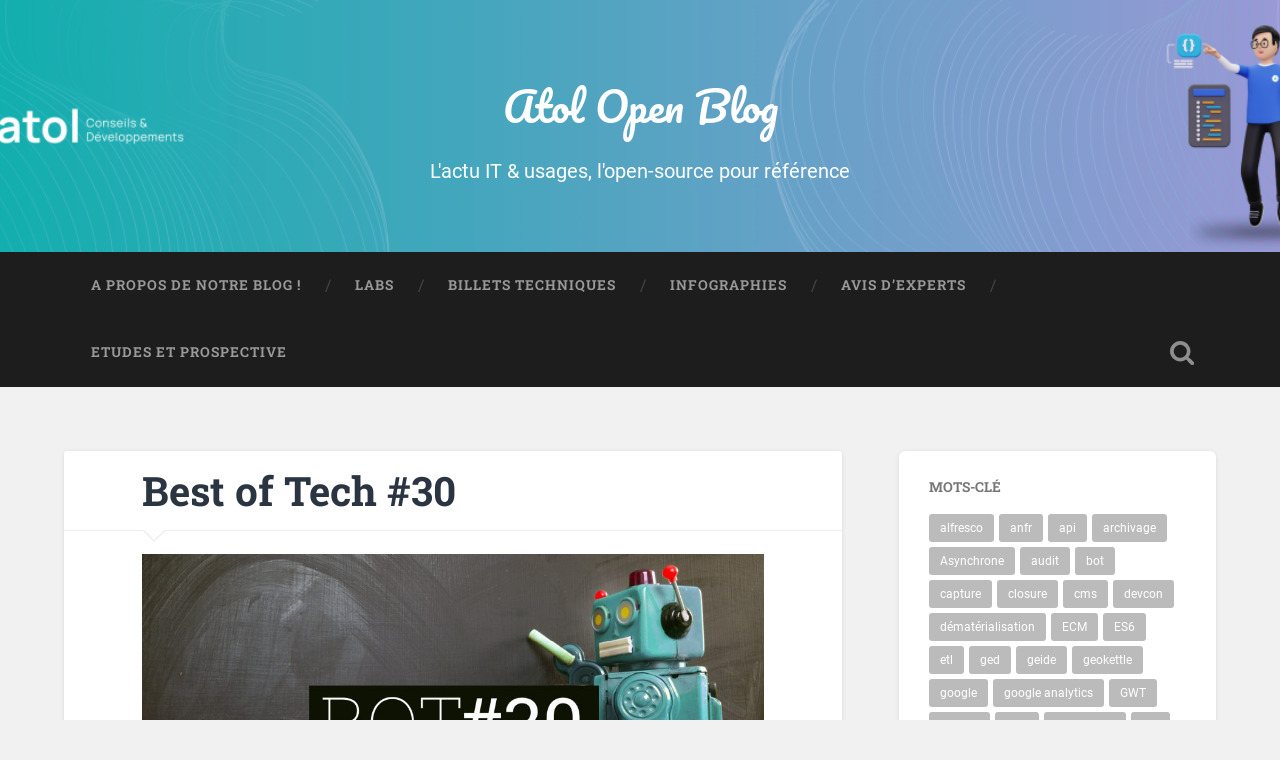

--- FILE ---
content_type: text/html; charset=UTF-8
request_url: https://blog.atolcd.com/best-of-tech-30/
body_size: 20117
content:
<!DOCTYPE html>

<html lang="fr-FR">

	<head>
		
		<meta charset="UTF-8">
		<meta name="viewport" content="width=device-width, initial-scale=1.0, maximum-scale=1.0, user-scalable=no" >
						 
		<meta name='robots' content='index, follow, max-image-preview:large, max-snippet:-1, max-video-preview:-1' />

<!-- Social Warfare v4.5.6 https://warfareplugins.com - BEGINNING OF OUTPUT -->
<style>
	@font-face {
		font-family: "sw-icon-font";
		src:url("https://blog.atolcd.com/wp-content/plugins/social-warfare/assets/fonts/sw-icon-font.eot?ver=4.5.6");
		src:url("https://blog.atolcd.com/wp-content/plugins/social-warfare/assets/fonts/sw-icon-font.eot?ver=4.5.6#iefix") format("embedded-opentype"),
		url("https://blog.atolcd.com/wp-content/plugins/social-warfare/assets/fonts/sw-icon-font.woff?ver=4.5.6") format("woff"),
		url("https://blog.atolcd.com/wp-content/plugins/social-warfare/assets/fonts/sw-icon-font.ttf?ver=4.5.6") format("truetype"),
		url("https://blog.atolcd.com/wp-content/plugins/social-warfare/assets/fonts/sw-icon-font.svg?ver=4.5.6#1445203416") format("svg");
		font-weight: normal;
		font-style: normal;
		font-display:block;
	}
</style>
<!-- Social Warfare v4.5.6 https://warfareplugins.com - END OF OUTPUT -->


	<!-- This site is optimized with the Yoast SEO plugin v24.9 - https://yoast.com/wordpress/plugins/seo/ -->
	<title>Best of Tech #30 - Atol Open Blog</title>
	<link rel="canonical" href="https://blog.atolcd.com/best-of-tech-30/" />
	<meta property="og:locale" content="fr_FR" />
	<meta property="og:type" content="article" />
	<meta property="og:title" content="Best of Tech #30 - Atol Open Blog" />
	<meta property="og:description" content="# 30 ans de Python et une popularité croissante Par Alexis Richter La première version de Python (0.9.0) fut déployée le 20 février 1991, en Open Source, même si le terme « Open Source » n’avait pas encore été défini à l’époque.... Continue Reading &rarr;" />
	<meta property="og:url" content="https://blog.atolcd.com/best-of-tech-30/" />
	<meta property="og:site_name" content="Atol Open Blog" />
	<meta property="article:publisher" content="https://www.facebook.com/atolcd/" />
	<meta property="article:author" content="https://www.facebook.com/atolcd/" />
	<meta property="article:published_time" content="2021-03-30T11:44:08+00:00" />
	<meta property="article:modified_time" content="2021-03-30T11:44:51+00:00" />
	<meta property="og:image" content="https://blog.atolcd.com/wp-content/uploads/2021/03/BOT30.jpg" />
	<meta property="og:image:width" content="1920" />
	<meta property="og:image:height" content="1080" />
	<meta property="og:image:type" content="image/jpeg" />
	<meta name="author" content="Caroline Chanlon" />
	<meta name="twitter:card" content="summary_large_image" />
	<meta name="twitter:creator" content="@atolcd" />
	<meta name="twitter:site" content="@atolcd" />
	<meta name="twitter:label1" content="Écrit par" />
	<meta name="twitter:data1" content="Caroline Chanlon" />
	<meta name="twitter:label2" content="Durée de lecture estimée" />
	<meta name="twitter:data2" content="3 minutes" />
	<script type="application/ld+json" class="yoast-schema-graph">{"@context":"https://schema.org","@graph":[{"@type":"WebPage","@id":"https://blog.atolcd.com/best-of-tech-30/","url":"https://blog.atolcd.com/best-of-tech-30/","name":"Best of Tech #30 - Atol Open Blog","isPartOf":{"@id":"https://blog.atolcd.com/#website"},"primaryImageOfPage":{"@id":"https://blog.atolcd.com/best-of-tech-30/#primaryimage"},"image":{"@id":"https://blog.atolcd.com/best-of-tech-30/#primaryimage"},"thumbnailUrl":"https://blog.atolcd.com/wp-content/uploads/2021/03/BOT30.jpg","datePublished":"2021-03-30T11:44:08+00:00","dateModified":"2021-03-30T11:44:51+00:00","author":{"@id":"https://blog.atolcd.com/#/schema/person/35cb820c745f6dd671f13677e85dea3a"},"breadcrumb":{"@id":"https://blog.atolcd.com/best-of-tech-30/#breadcrumb"},"inLanguage":"fr-FR","potentialAction":[{"@type":"ReadAction","target":["https://blog.atolcd.com/best-of-tech-30/"]}]},{"@type":"ImageObject","inLanguage":"fr-FR","@id":"https://blog.atolcd.com/best-of-tech-30/#primaryimage","url":"https://blog.atolcd.com/wp-content/uploads/2021/03/BOT30.jpg","contentUrl":"https://blog.atolcd.com/wp-content/uploads/2021/03/BOT30.jpg","width":1920,"height":1080},{"@type":"BreadcrumbList","@id":"https://blog.atolcd.com/best-of-tech-30/#breadcrumb","itemListElement":[{"@type":"ListItem","position":1,"name":"Accueil","item":"https://blog.atolcd.com/"},{"@type":"ListItem","position":2,"name":"Best of Tech #30"}]},{"@type":"WebSite","@id":"https://blog.atolcd.com/#website","url":"https://blog.atolcd.com/","name":"Atol Open Blog","description":"L&#039;actu IT &amp; usages, l&#039;open-source pour référence","potentialAction":[{"@type":"SearchAction","target":{"@type":"EntryPoint","urlTemplate":"https://blog.atolcd.com/?s={search_term_string}"},"query-input":{"@type":"PropertyValueSpecification","valueRequired":true,"valueName":"search_term_string"}}],"inLanguage":"fr-FR"},{"@type":"Person","@id":"https://blog.atolcd.com/#/schema/person/35cb820c745f6dd671f13677e85dea3a","name":"Caroline Chanlon","image":{"@type":"ImageObject","inLanguage":"fr-FR","@id":"https://blog.atolcd.com/#/schema/person/image/","url":"https://secure.gravatar.com/avatar/62efc7ed548784f40ea07e88f3a44c64d67db8c151a9a02748127670baec4677?s=96&d=mm&r=g","contentUrl":"https://secure.gravatar.com/avatar/62efc7ed548784f40ea07e88f3a44c64d67db8c151a9a02748127670baec4677?s=96&d=mm&r=g","caption":"Caroline Chanlon"},"description":"Responsable communication chez Atol CD","sameAs":["http://www.atolcd.com","https://www.facebook.com/atolcd/","https://x.com/atolcd"],"url":"https://blog.atolcd.com/author/cac/"}]}</script>
	<!-- / Yoast SEO plugin. -->


<link rel='dns-prefetch' href='//cpwebassets.codepen.io' />
<link rel="alternate" type="application/rss+xml" title="Atol Open Blog &raquo; Flux" href="https://blog.atolcd.com/feed/" />
<link rel="alternate" type="application/rss+xml" title="Atol Open Blog &raquo; Flux des commentaires" href="https://blog.atolcd.com/comments/feed/" />
<link rel="alternate" type="application/rss+xml" title="Atol Open Blog &raquo; Best of Tech #30 Flux des commentaires" href="https://blog.atolcd.com/best-of-tech-30/feed/" />
<link rel="alternate" title="oEmbed (JSON)" type="application/json+oembed" href="https://blog.atolcd.com/wp-json/oembed/1.0/embed?url=https%3A%2F%2Fblog.atolcd.com%2Fbest-of-tech-30%2F" />
<link rel="alternate" title="oEmbed (XML)" type="text/xml+oembed" href="https://blog.atolcd.com/wp-json/oembed/1.0/embed?url=https%3A%2F%2Fblog.atolcd.com%2Fbest-of-tech-30%2F&#038;format=xml" />
		<!-- This site uses the Google Analytics by ExactMetrics plugin v7.25.0 - Using Analytics tracking - https://www.exactmetrics.com/ -->
		<!-- Note: ExactMetrics is not currently configured on this site. The site owner needs to authenticate with Google Analytics in the ExactMetrics settings panel. -->
					<!-- No tracking code set -->
				<!-- / Google Analytics by ExactMetrics -->
		<style id='wp-img-auto-sizes-contain-inline-css' type='text/css'>
img:is([sizes=auto i],[sizes^="auto," i]){contain-intrinsic-size:3000px 1500px}
/*# sourceURL=wp-img-auto-sizes-contain-inline-css */
</style>
<link rel='stylesheet' id='social-warfare-block-css-css' href='https://blog.atolcd.com/wp-content/plugins/social-warfare/assets/js/post-editor/dist/blocks.style.build.css?ver=6.9' type='text/css' media='all' />
<link rel='stylesheet' id='crayon-css' href='https://blog.atolcd.com/wp-content/plugins/crayon-syntax-highlighter/css/min/crayon.min.css?ver=_2.7.2_beta' type='text/css' media='all' />
<style id='wp-emoji-styles-inline-css' type='text/css'>

	img.wp-smiley, img.emoji {
		display: inline !important;
		border: none !important;
		box-shadow: none !important;
		height: 1em !important;
		width: 1em !important;
		margin: 0 0.07em !important;
		vertical-align: -0.1em !important;
		background: none !important;
		padding: 0 !important;
	}
/*# sourceURL=wp-emoji-styles-inline-css */
</style>
<style id='wp-block-library-inline-css' type='text/css'>
:root{--wp-block-synced-color:#7a00df;--wp-block-synced-color--rgb:122,0,223;--wp-bound-block-color:var(--wp-block-synced-color);--wp-editor-canvas-background:#ddd;--wp-admin-theme-color:#007cba;--wp-admin-theme-color--rgb:0,124,186;--wp-admin-theme-color-darker-10:#006ba1;--wp-admin-theme-color-darker-10--rgb:0,107,160.5;--wp-admin-theme-color-darker-20:#005a87;--wp-admin-theme-color-darker-20--rgb:0,90,135;--wp-admin-border-width-focus:2px}@media (min-resolution:192dpi){:root{--wp-admin-border-width-focus:1.5px}}.wp-element-button{cursor:pointer}:root .has-very-light-gray-background-color{background-color:#eee}:root .has-very-dark-gray-background-color{background-color:#313131}:root .has-very-light-gray-color{color:#eee}:root .has-very-dark-gray-color{color:#313131}:root .has-vivid-green-cyan-to-vivid-cyan-blue-gradient-background{background:linear-gradient(135deg,#00d084,#0693e3)}:root .has-purple-crush-gradient-background{background:linear-gradient(135deg,#34e2e4,#4721fb 50%,#ab1dfe)}:root .has-hazy-dawn-gradient-background{background:linear-gradient(135deg,#faaca8,#dad0ec)}:root .has-subdued-olive-gradient-background{background:linear-gradient(135deg,#fafae1,#67a671)}:root .has-atomic-cream-gradient-background{background:linear-gradient(135deg,#fdd79a,#004a59)}:root .has-nightshade-gradient-background{background:linear-gradient(135deg,#330968,#31cdcf)}:root .has-midnight-gradient-background{background:linear-gradient(135deg,#020381,#2874fc)}:root{--wp--preset--font-size--normal:16px;--wp--preset--font-size--huge:42px}.has-regular-font-size{font-size:1em}.has-larger-font-size{font-size:2.625em}.has-normal-font-size{font-size:var(--wp--preset--font-size--normal)}.has-huge-font-size{font-size:var(--wp--preset--font-size--huge)}.has-text-align-center{text-align:center}.has-text-align-left{text-align:left}.has-text-align-right{text-align:right}.has-fit-text{white-space:nowrap!important}#end-resizable-editor-section{display:none}.aligncenter{clear:both}.items-justified-left{justify-content:flex-start}.items-justified-center{justify-content:center}.items-justified-right{justify-content:flex-end}.items-justified-space-between{justify-content:space-between}.screen-reader-text{border:0;clip-path:inset(50%);height:1px;margin:-1px;overflow:hidden;padding:0;position:absolute;width:1px;word-wrap:normal!important}.screen-reader-text:focus{background-color:#ddd;clip-path:none;color:#444;display:block;font-size:1em;height:auto;left:5px;line-height:normal;padding:15px 23px 14px;text-decoration:none;top:5px;width:auto;z-index:100000}html :where(.has-border-color){border-style:solid}html :where([style*=border-top-color]){border-top-style:solid}html :where([style*=border-right-color]){border-right-style:solid}html :where([style*=border-bottom-color]){border-bottom-style:solid}html :where([style*=border-left-color]){border-left-style:solid}html :where([style*=border-width]){border-style:solid}html :where([style*=border-top-width]){border-top-style:solid}html :where([style*=border-right-width]){border-right-style:solid}html :where([style*=border-bottom-width]){border-bottom-style:solid}html :where([style*=border-left-width]){border-left-style:solid}html :where(img[class*=wp-image-]){height:auto;max-width:100%}:where(figure){margin:0 0 1em}html :where(.is-position-sticky){--wp-admin--admin-bar--position-offset:var(--wp-admin--admin-bar--height,0px)}@media screen and (max-width:600px){html :where(.is-position-sticky){--wp-admin--admin-bar--position-offset:0px}}

/*# sourceURL=wp-block-library-inline-css */
</style><style id='wp-block-image-inline-css' type='text/css'>
.wp-block-image>a,.wp-block-image>figure>a{display:inline-block}.wp-block-image img{box-sizing:border-box;height:auto;max-width:100%;vertical-align:bottom}@media not (prefers-reduced-motion){.wp-block-image img.hide{visibility:hidden}.wp-block-image img.show{animation:show-content-image .4s}}.wp-block-image[style*=border-radius] img,.wp-block-image[style*=border-radius]>a{border-radius:inherit}.wp-block-image.has-custom-border img{box-sizing:border-box}.wp-block-image.aligncenter{text-align:center}.wp-block-image.alignfull>a,.wp-block-image.alignwide>a{width:100%}.wp-block-image.alignfull img,.wp-block-image.alignwide img{height:auto;width:100%}.wp-block-image .aligncenter,.wp-block-image .alignleft,.wp-block-image .alignright,.wp-block-image.aligncenter,.wp-block-image.alignleft,.wp-block-image.alignright{display:table}.wp-block-image .aligncenter>figcaption,.wp-block-image .alignleft>figcaption,.wp-block-image .alignright>figcaption,.wp-block-image.aligncenter>figcaption,.wp-block-image.alignleft>figcaption,.wp-block-image.alignright>figcaption{caption-side:bottom;display:table-caption}.wp-block-image .alignleft{float:left;margin:.5em 1em .5em 0}.wp-block-image .alignright{float:right;margin:.5em 0 .5em 1em}.wp-block-image .aligncenter{margin-left:auto;margin-right:auto}.wp-block-image :where(figcaption){margin-bottom:1em;margin-top:.5em}.wp-block-image.is-style-circle-mask img{border-radius:9999px}@supports ((-webkit-mask-image:none) or (mask-image:none)) or (-webkit-mask-image:none){.wp-block-image.is-style-circle-mask img{border-radius:0;-webkit-mask-image:url('data:image/svg+xml;utf8,<svg viewBox="0 0 100 100" xmlns="http://www.w3.org/2000/svg"><circle cx="50" cy="50" r="50"/></svg>');mask-image:url('data:image/svg+xml;utf8,<svg viewBox="0 0 100 100" xmlns="http://www.w3.org/2000/svg"><circle cx="50" cy="50" r="50"/></svg>');mask-mode:alpha;-webkit-mask-position:center;mask-position:center;-webkit-mask-repeat:no-repeat;mask-repeat:no-repeat;-webkit-mask-size:contain;mask-size:contain}}:root :where(.wp-block-image.is-style-rounded img,.wp-block-image .is-style-rounded img){border-radius:9999px}.wp-block-image figure{margin:0}.wp-lightbox-container{display:flex;flex-direction:column;position:relative}.wp-lightbox-container img{cursor:zoom-in}.wp-lightbox-container img:hover+button{opacity:1}.wp-lightbox-container button{align-items:center;backdrop-filter:blur(16px) saturate(180%);background-color:#5a5a5a40;border:none;border-radius:4px;cursor:zoom-in;display:flex;height:20px;justify-content:center;opacity:0;padding:0;position:absolute;right:16px;text-align:center;top:16px;width:20px;z-index:100}@media not (prefers-reduced-motion){.wp-lightbox-container button{transition:opacity .2s ease}}.wp-lightbox-container button:focus-visible{outline:3px auto #5a5a5a40;outline:3px auto -webkit-focus-ring-color;outline-offset:3px}.wp-lightbox-container button:hover{cursor:pointer;opacity:1}.wp-lightbox-container button:focus{opacity:1}.wp-lightbox-container button:focus,.wp-lightbox-container button:hover,.wp-lightbox-container button:not(:hover):not(:active):not(.has-background){background-color:#5a5a5a40;border:none}.wp-lightbox-overlay{box-sizing:border-box;cursor:zoom-out;height:100vh;left:0;overflow:hidden;position:fixed;top:0;visibility:hidden;width:100%;z-index:100000}.wp-lightbox-overlay .close-button{align-items:center;cursor:pointer;display:flex;justify-content:center;min-height:40px;min-width:40px;padding:0;position:absolute;right:calc(env(safe-area-inset-right) + 16px);top:calc(env(safe-area-inset-top) + 16px);z-index:5000000}.wp-lightbox-overlay .close-button:focus,.wp-lightbox-overlay .close-button:hover,.wp-lightbox-overlay .close-button:not(:hover):not(:active):not(.has-background){background:none;border:none}.wp-lightbox-overlay .lightbox-image-container{height:var(--wp--lightbox-container-height);left:50%;overflow:hidden;position:absolute;top:50%;transform:translate(-50%,-50%);transform-origin:top left;width:var(--wp--lightbox-container-width);z-index:9999999999}.wp-lightbox-overlay .wp-block-image{align-items:center;box-sizing:border-box;display:flex;height:100%;justify-content:center;margin:0;position:relative;transform-origin:0 0;width:100%;z-index:3000000}.wp-lightbox-overlay .wp-block-image img{height:var(--wp--lightbox-image-height);min-height:var(--wp--lightbox-image-height);min-width:var(--wp--lightbox-image-width);width:var(--wp--lightbox-image-width)}.wp-lightbox-overlay .wp-block-image figcaption{display:none}.wp-lightbox-overlay button{background:none;border:none}.wp-lightbox-overlay .scrim{background-color:#fff;height:100%;opacity:.9;position:absolute;width:100%;z-index:2000000}.wp-lightbox-overlay.active{visibility:visible}@media not (prefers-reduced-motion){.wp-lightbox-overlay.active{animation:turn-on-visibility .25s both}.wp-lightbox-overlay.active img{animation:turn-on-visibility .35s both}.wp-lightbox-overlay.show-closing-animation:not(.active){animation:turn-off-visibility .35s both}.wp-lightbox-overlay.show-closing-animation:not(.active) img{animation:turn-off-visibility .25s both}.wp-lightbox-overlay.zoom.active{animation:none;opacity:1;visibility:visible}.wp-lightbox-overlay.zoom.active .lightbox-image-container{animation:lightbox-zoom-in .4s}.wp-lightbox-overlay.zoom.active .lightbox-image-container img{animation:none}.wp-lightbox-overlay.zoom.active .scrim{animation:turn-on-visibility .4s forwards}.wp-lightbox-overlay.zoom.show-closing-animation:not(.active){animation:none}.wp-lightbox-overlay.zoom.show-closing-animation:not(.active) .lightbox-image-container{animation:lightbox-zoom-out .4s}.wp-lightbox-overlay.zoom.show-closing-animation:not(.active) .lightbox-image-container img{animation:none}.wp-lightbox-overlay.zoom.show-closing-animation:not(.active) .scrim{animation:turn-off-visibility .4s forwards}}@keyframes show-content-image{0%{visibility:hidden}99%{visibility:hidden}to{visibility:visible}}@keyframes turn-on-visibility{0%{opacity:0}to{opacity:1}}@keyframes turn-off-visibility{0%{opacity:1;visibility:visible}99%{opacity:0;visibility:visible}to{opacity:0;visibility:hidden}}@keyframes lightbox-zoom-in{0%{transform:translate(calc((-100vw + var(--wp--lightbox-scrollbar-width))/2 + var(--wp--lightbox-initial-left-position)),calc(-50vh + var(--wp--lightbox-initial-top-position))) scale(var(--wp--lightbox-scale))}to{transform:translate(-50%,-50%) scale(1)}}@keyframes lightbox-zoom-out{0%{transform:translate(-50%,-50%) scale(1);visibility:visible}99%{visibility:visible}to{transform:translate(calc((-100vw + var(--wp--lightbox-scrollbar-width))/2 + var(--wp--lightbox-initial-left-position)),calc(-50vh + var(--wp--lightbox-initial-top-position))) scale(var(--wp--lightbox-scale));visibility:hidden}}
/*# sourceURL=https://blog.atolcd.com/wp-includes/blocks/image/style.min.css */
</style>
<style id='global-styles-inline-css' type='text/css'>
:root{--wp--preset--aspect-ratio--square: 1;--wp--preset--aspect-ratio--4-3: 4/3;--wp--preset--aspect-ratio--3-4: 3/4;--wp--preset--aspect-ratio--3-2: 3/2;--wp--preset--aspect-ratio--2-3: 2/3;--wp--preset--aspect-ratio--16-9: 16/9;--wp--preset--aspect-ratio--9-16: 9/16;--wp--preset--color--black: #222;--wp--preset--color--cyan-bluish-gray: #abb8c3;--wp--preset--color--white: #fff;--wp--preset--color--pale-pink: #f78da7;--wp--preset--color--vivid-red: #cf2e2e;--wp--preset--color--luminous-vivid-orange: #ff6900;--wp--preset--color--luminous-vivid-amber: #fcb900;--wp--preset--color--light-green-cyan: #7bdcb5;--wp--preset--color--vivid-green-cyan: #00d084;--wp--preset--color--pale-cyan-blue: #8ed1fc;--wp--preset--color--vivid-cyan-blue: #0693e3;--wp--preset--color--vivid-purple: #9b51e0;--wp--preset--color--accent: #13C4A5;--wp--preset--color--dark-gray: #444;--wp--preset--color--medium-gray: #666;--wp--preset--color--light-gray: #888;--wp--preset--gradient--vivid-cyan-blue-to-vivid-purple: linear-gradient(135deg,rgb(6,147,227) 0%,rgb(155,81,224) 100%);--wp--preset--gradient--light-green-cyan-to-vivid-green-cyan: linear-gradient(135deg,rgb(122,220,180) 0%,rgb(0,208,130) 100%);--wp--preset--gradient--luminous-vivid-amber-to-luminous-vivid-orange: linear-gradient(135deg,rgb(252,185,0) 0%,rgb(255,105,0) 100%);--wp--preset--gradient--luminous-vivid-orange-to-vivid-red: linear-gradient(135deg,rgb(255,105,0) 0%,rgb(207,46,46) 100%);--wp--preset--gradient--very-light-gray-to-cyan-bluish-gray: linear-gradient(135deg,rgb(238,238,238) 0%,rgb(169,184,195) 100%);--wp--preset--gradient--cool-to-warm-spectrum: linear-gradient(135deg,rgb(74,234,220) 0%,rgb(151,120,209) 20%,rgb(207,42,186) 40%,rgb(238,44,130) 60%,rgb(251,105,98) 80%,rgb(254,248,76) 100%);--wp--preset--gradient--blush-light-purple: linear-gradient(135deg,rgb(255,206,236) 0%,rgb(152,150,240) 100%);--wp--preset--gradient--blush-bordeaux: linear-gradient(135deg,rgb(254,205,165) 0%,rgb(254,45,45) 50%,rgb(107,0,62) 100%);--wp--preset--gradient--luminous-dusk: linear-gradient(135deg,rgb(255,203,112) 0%,rgb(199,81,192) 50%,rgb(65,88,208) 100%);--wp--preset--gradient--pale-ocean: linear-gradient(135deg,rgb(255,245,203) 0%,rgb(182,227,212) 50%,rgb(51,167,181) 100%);--wp--preset--gradient--electric-grass: linear-gradient(135deg,rgb(202,248,128) 0%,rgb(113,206,126) 100%);--wp--preset--gradient--midnight: linear-gradient(135deg,rgb(2,3,129) 0%,rgb(40,116,252) 100%);--wp--preset--font-size--small: 16px;--wp--preset--font-size--medium: 20px;--wp--preset--font-size--large: 24px;--wp--preset--font-size--x-large: 42px;--wp--preset--font-size--regular: 18px;--wp--preset--font-size--larger: 32px;--wp--preset--spacing--20: 0.44rem;--wp--preset--spacing--30: 0.67rem;--wp--preset--spacing--40: 1rem;--wp--preset--spacing--50: 1.5rem;--wp--preset--spacing--60: 2.25rem;--wp--preset--spacing--70: 3.38rem;--wp--preset--spacing--80: 5.06rem;--wp--preset--shadow--natural: 6px 6px 9px rgba(0, 0, 0, 0.2);--wp--preset--shadow--deep: 12px 12px 50px rgba(0, 0, 0, 0.4);--wp--preset--shadow--sharp: 6px 6px 0px rgba(0, 0, 0, 0.2);--wp--preset--shadow--outlined: 6px 6px 0px -3px rgb(255, 255, 255), 6px 6px rgb(0, 0, 0);--wp--preset--shadow--crisp: 6px 6px 0px rgb(0, 0, 0);}:where(.is-layout-flex){gap: 0.5em;}:where(.is-layout-grid){gap: 0.5em;}body .is-layout-flex{display: flex;}.is-layout-flex{flex-wrap: wrap;align-items: center;}.is-layout-flex > :is(*, div){margin: 0;}body .is-layout-grid{display: grid;}.is-layout-grid > :is(*, div){margin: 0;}:where(.wp-block-columns.is-layout-flex){gap: 2em;}:where(.wp-block-columns.is-layout-grid){gap: 2em;}:where(.wp-block-post-template.is-layout-flex){gap: 1.25em;}:where(.wp-block-post-template.is-layout-grid){gap: 1.25em;}.has-black-color{color: var(--wp--preset--color--black) !important;}.has-cyan-bluish-gray-color{color: var(--wp--preset--color--cyan-bluish-gray) !important;}.has-white-color{color: var(--wp--preset--color--white) !important;}.has-pale-pink-color{color: var(--wp--preset--color--pale-pink) !important;}.has-vivid-red-color{color: var(--wp--preset--color--vivid-red) !important;}.has-luminous-vivid-orange-color{color: var(--wp--preset--color--luminous-vivid-orange) !important;}.has-luminous-vivid-amber-color{color: var(--wp--preset--color--luminous-vivid-amber) !important;}.has-light-green-cyan-color{color: var(--wp--preset--color--light-green-cyan) !important;}.has-vivid-green-cyan-color{color: var(--wp--preset--color--vivid-green-cyan) !important;}.has-pale-cyan-blue-color{color: var(--wp--preset--color--pale-cyan-blue) !important;}.has-vivid-cyan-blue-color{color: var(--wp--preset--color--vivid-cyan-blue) !important;}.has-vivid-purple-color{color: var(--wp--preset--color--vivid-purple) !important;}.has-black-background-color{background-color: var(--wp--preset--color--black) !important;}.has-cyan-bluish-gray-background-color{background-color: var(--wp--preset--color--cyan-bluish-gray) !important;}.has-white-background-color{background-color: var(--wp--preset--color--white) !important;}.has-pale-pink-background-color{background-color: var(--wp--preset--color--pale-pink) !important;}.has-vivid-red-background-color{background-color: var(--wp--preset--color--vivid-red) !important;}.has-luminous-vivid-orange-background-color{background-color: var(--wp--preset--color--luminous-vivid-orange) !important;}.has-luminous-vivid-amber-background-color{background-color: var(--wp--preset--color--luminous-vivid-amber) !important;}.has-light-green-cyan-background-color{background-color: var(--wp--preset--color--light-green-cyan) !important;}.has-vivid-green-cyan-background-color{background-color: var(--wp--preset--color--vivid-green-cyan) !important;}.has-pale-cyan-blue-background-color{background-color: var(--wp--preset--color--pale-cyan-blue) !important;}.has-vivid-cyan-blue-background-color{background-color: var(--wp--preset--color--vivid-cyan-blue) !important;}.has-vivid-purple-background-color{background-color: var(--wp--preset--color--vivid-purple) !important;}.has-black-border-color{border-color: var(--wp--preset--color--black) !important;}.has-cyan-bluish-gray-border-color{border-color: var(--wp--preset--color--cyan-bluish-gray) !important;}.has-white-border-color{border-color: var(--wp--preset--color--white) !important;}.has-pale-pink-border-color{border-color: var(--wp--preset--color--pale-pink) !important;}.has-vivid-red-border-color{border-color: var(--wp--preset--color--vivid-red) !important;}.has-luminous-vivid-orange-border-color{border-color: var(--wp--preset--color--luminous-vivid-orange) !important;}.has-luminous-vivid-amber-border-color{border-color: var(--wp--preset--color--luminous-vivid-amber) !important;}.has-light-green-cyan-border-color{border-color: var(--wp--preset--color--light-green-cyan) !important;}.has-vivid-green-cyan-border-color{border-color: var(--wp--preset--color--vivid-green-cyan) !important;}.has-pale-cyan-blue-border-color{border-color: var(--wp--preset--color--pale-cyan-blue) !important;}.has-vivid-cyan-blue-border-color{border-color: var(--wp--preset--color--vivid-cyan-blue) !important;}.has-vivid-purple-border-color{border-color: var(--wp--preset--color--vivid-purple) !important;}.has-vivid-cyan-blue-to-vivid-purple-gradient-background{background: var(--wp--preset--gradient--vivid-cyan-blue-to-vivid-purple) !important;}.has-light-green-cyan-to-vivid-green-cyan-gradient-background{background: var(--wp--preset--gradient--light-green-cyan-to-vivid-green-cyan) !important;}.has-luminous-vivid-amber-to-luminous-vivid-orange-gradient-background{background: var(--wp--preset--gradient--luminous-vivid-amber-to-luminous-vivid-orange) !important;}.has-luminous-vivid-orange-to-vivid-red-gradient-background{background: var(--wp--preset--gradient--luminous-vivid-orange-to-vivid-red) !important;}.has-very-light-gray-to-cyan-bluish-gray-gradient-background{background: var(--wp--preset--gradient--very-light-gray-to-cyan-bluish-gray) !important;}.has-cool-to-warm-spectrum-gradient-background{background: var(--wp--preset--gradient--cool-to-warm-spectrum) !important;}.has-blush-light-purple-gradient-background{background: var(--wp--preset--gradient--blush-light-purple) !important;}.has-blush-bordeaux-gradient-background{background: var(--wp--preset--gradient--blush-bordeaux) !important;}.has-luminous-dusk-gradient-background{background: var(--wp--preset--gradient--luminous-dusk) !important;}.has-pale-ocean-gradient-background{background: var(--wp--preset--gradient--pale-ocean) !important;}.has-electric-grass-gradient-background{background: var(--wp--preset--gradient--electric-grass) !important;}.has-midnight-gradient-background{background: var(--wp--preset--gradient--midnight) !important;}.has-small-font-size{font-size: var(--wp--preset--font-size--small) !important;}.has-medium-font-size{font-size: var(--wp--preset--font-size--medium) !important;}.has-large-font-size{font-size: var(--wp--preset--font-size--large) !important;}.has-x-large-font-size{font-size: var(--wp--preset--font-size--x-large) !important;}
/*# sourceURL=global-styles-inline-css */
</style>

<style id='classic-theme-styles-inline-css' type='text/css'>
/*! This file is auto-generated */
.wp-block-button__link{color:#fff;background-color:#32373c;border-radius:9999px;box-shadow:none;text-decoration:none;padding:calc(.667em + 2px) calc(1.333em + 2px);font-size:1.125em}.wp-block-file__button{background:#32373c;color:#fff;text-decoration:none}
/*# sourceURL=/wp-includes/css/classic-themes.min.css */
</style>
<link rel='stylesheet' id='page-list-style-css' href='https://blog.atolcd.com/wp-content/plugins/page-list/css/page-list.css?ver=5.9' type='text/css' media='all' />
<link rel='stylesheet' id='social_warfare-css' href='https://blog.atolcd.com/wp-content/plugins/social-warfare/assets/css/style.min.css?ver=4.5.6' type='text/css' media='all' />
<link rel='stylesheet' id='wp-syntax-css-css' href='https://blog.atolcd.com/wp-content/plugins/wp-syntax/css/wp-syntax.css?ver=1.2' type='text/css' media='all' />
<link rel='stylesheet' id='fancybox-css' href='https://blog.atolcd.com/wp-content/plugins/easy-fancybox/fancybox/1.5.4/jquery.fancybox.min.css?ver=6.9' type='text/css' media='screen' />
<style id='fancybox-inline-css' type='text/css'>
#fancybox-outer{background:#ffffff}#fancybox-content{background:#ffffff;border-color:#ffffff;color:#000000;}#fancybox-title,#fancybox-title-float-main{color:#fff}
/*# sourceURL=fancybox-inline-css */
</style>
<link rel='stylesheet' id='baskerville_googleFonts-css' href='https://blog.atolcd.com/wp-content/themes/baskerville/assets/css/fonts.css?ver=6.9' type='text/css' media='all' />
<link rel='stylesheet' id='baskerville_style-css' href='https://blog.atolcd.com/wp-content/themes/baskerville/style.css?ver=2.2.2' type='text/css' media='all' />
<link rel='stylesheet' id='child-style-css' href='https://blog.atolcd.com/wp-content/themes/baskerville-child/style.css?ver=0.1.0' type='text/css' media='all' />
<script type="text/javascript" src="https://blog.atolcd.com/wp-includes/js/jquery/jquery.min.js?ver=3.7.1" id="jquery-core-js"></script>
<script type="text/javascript" src="https://blog.atolcd.com/wp-includes/js/jquery/jquery-migrate.min.js?ver=3.4.1" id="jquery-migrate-js"></script>
<script type="text/javascript" id="crayon_js-js-extra">
/* <![CDATA[ */
var CrayonSyntaxSettings = {"version":"_2.7.2_beta","is_admin":"0","ajaxurl":"https://blog.atolcd.com/wp-admin/admin-ajax.php","prefix":"crayon-","setting":"crayon-setting","selected":"crayon-setting-selected","changed":"crayon-setting-changed","special":"crayon-setting-special","orig_value":"data-orig-value","debug":""};
var CrayonSyntaxStrings = {"copy":"Faites %s pour copier, %s pour coller","minimize":"Click To Expand Code"};
//# sourceURL=crayon_js-js-extra
/* ]]> */
</script>
<script type="text/javascript" src="https://blog.atolcd.com/wp-content/plugins/crayon-syntax-highlighter/js/min/crayon.min.js?ver=_2.7.2_beta" id="crayon_js-js"></script>
<script type="text/javascript" id="qubely_local_script-js-extra">
/* <![CDATA[ */
var qubely_urls = {"plugin":"https://blog.atolcd.com/wp-content/plugins/qubely/","ajax":"https://blog.atolcd.com/wp-admin/admin-ajax.php","nonce":"f0709aae9f","actual_url":"blog.atolcd.com"};
//# sourceURL=qubely_local_script-js-extra
/* ]]> */
</script>
<script type="text/javascript" id="qubely_container_width-js-extra">
/* <![CDATA[ */
var qubely_container_width = {"sm":"540","md":"720","lg":"960","xl":"1140"};
//# sourceURL=qubely_container_width-js-extra
/* ]]> */
</script>
<script type="text/javascript" src="https://blog.atolcd.com/wp-includes/js/imagesloaded.min.js?ver=5.0.0" id="imagesloaded-js"></script>
<script type="text/javascript" src="https://blog.atolcd.com/wp-includes/js/masonry.min.js?ver=4.2.2" id="masonry-js"></script>
<script type="text/javascript" src="https://blog.atolcd.com/wp-content/themes/baskerville/assets/js/jquery.flexslider-min.js?ver=2.7.2" id="baskerville_flexslider-js"></script>
<script type="text/javascript" src="https://blog.atolcd.com/wp-content/themes/baskerville/assets/js/global.js?ver=2.2.2" id="baskerville_global-js"></script>
<link rel="https://api.w.org/" href="https://blog.atolcd.com/wp-json/" /><link rel="alternate" title="JSON" type="application/json" href="https://blog.atolcd.com/wp-json/wp/v2/posts/4531" /><meta name="generator" content="WordPress 6.9" />
<link rel='shortlink' href='https://blog.atolcd.com/?p=4531' />
<style type="text/css">.recentcomments a{display:inline !important;padding:0 !important;margin:0 !important;}</style><link rel="icon" href="https://blog.atolcd.com/wp-content/uploads/2024/06/cropped-logo_atolcd_square_avecreserve_rvb-32x32.png" sizes="32x32" />
<link rel="icon" href="https://blog.atolcd.com/wp-content/uploads/2024/06/cropped-logo_atolcd_square_avecreserve_rvb-192x192.png" sizes="192x192" />
<link rel="apple-touch-icon" href="https://blog.atolcd.com/wp-content/uploads/2024/06/cropped-logo_atolcd_square_avecreserve_rvb-180x180.png" />
<meta name="msapplication-TileImage" content="https://blog.atolcd.com/wp-content/uploads/2024/06/cropped-logo_atolcd_square_avecreserve_rvb-270x270.png" />
<style type="text/css"></style>		<style type="text/css" id="wp-custom-css">
			/** MODIFS HEADER **/

.header .cover{background:none}

.blog-title a {
    color: #ffffff !important;
}

.blog-title a:hover{color:#1D252D
	!important}

.blog-title {text-shadow: none}

.blog-description {
  color: #ffffff;
	text-shadow: none
}		</style>
			
	<link rel='stylesheet' id='kebo-twitter-plugin-css' href='https://blog.atolcd.com/wp-content/plugins/kebo-twitter-feed/css/plugin.css?ver=1.5.12' type='text/css' media='all' />
</head>
	
	<body class="wp-singular post-template-default single single-post postid-4531 single-format-standard wp-theme-baskerville wp-child-theme-baskerville-child qubely qubely-frontend has-featured-image single single-post">

		
		<a class="skip-link button" href="#site-content">Skip to the content</a>
	
		<div class="header section small-padding bg-dark bg-image" style="background-image: url( https://blog.atolcd.com/wp-content/uploads/2024/06/cropped-retest.png );">
		
			<div class="cover"></div>
			
			<div class="header-search-block bg-graphite hidden">
				<form role="search"  method="get" class="searchform" action="https://blog.atolcd.com/">
	<label for="search-form-697e9a361a6ff">
		<span class="screen-reader-text">Search for:</span>
		<input type="search" id="search-form-697e9a361a6ff" class="search-field" placeholder="Search form" value="" name="s" />
	</label>
	<input type="submit" class="searchsubmit" value="Search" />
</form>
			</div><!-- .header-search-block -->
					
			<div class="header-inner section-inner">
			
				
					<div class="blog-title">
						<a href="https://blog.atolcd.com" rel="home">Atol Open Blog</a>
					</div>
				
											<h3 class="blog-description">L&#039;actu IT &amp; usages, l&#039;open-source pour référence</h3>
									
											
			</div><!-- .header-inner -->
						
		</div><!-- .header -->
		
		<div class="navigation section no-padding bg-dark">
		
			<div class="navigation-inner section-inner">
			
				<button class="nav-toggle toggle fleft hidden">
					
					<div class="bar"></div>
					<div class="bar"></div>
					<div class="bar"></div>
					
				</button>
						
				<ul class="main-menu">
				
					<li id="menu-item-1588" class="menu-item menu-item-type-post_type menu-item-object-page menu-item-1588"><a href="https://blog.atolcd.com/a-propos/">A propos de notre blog !</a></li>
<li id="menu-item-1590" class="menu-item menu-item-type-custom menu-item-object-custom menu-item-1590"><a href="http://labs.atolcd.com/">Labs</a></li>
<li id="menu-item-2191" class="menu-item menu-item-type-taxonomy menu-item-object-category current-post-ancestor current-menu-parent current-post-parent menu-item-2191"><a href="https://blog.atolcd.com/category/billet-technique/">Billets techniques</a></li>
<li id="menu-item-2696" class="menu-item menu-item-type-taxonomy menu-item-object-category menu-item-2696"><a href="https://blog.atolcd.com/category/infographies/">Infographies</a></li>
<li id="menu-item-2192" class="menu-item menu-item-type-taxonomy menu-item-object-category menu-item-2192"><a href="https://blog.atolcd.com/category/avis-dexpert/">Avis d&rsquo;experts</a></li>
<li id="menu-item-2193" class="menu-item menu-item-type-taxonomy menu-item-object-category menu-item-2193"><a href="https://blog.atolcd.com/category/etudes-et-prospective/">Etudes et prospective</a></li>
											
				</ul><!-- .main-menu -->
				 
				<button class="search-toggle toggle fright">
					<span class="screen-reader-text">Toggle search field</span>
				</button>
				 
				<div class="clear"></div>
				 
			</div><!-- .navigation-inner -->
			
		</div><!-- .navigation -->
		
		<div class="mobile-navigation section bg-graphite no-padding hidden">
					
			<ul class="mobile-menu">
			
				<li class="menu-item menu-item-type-post_type menu-item-object-page menu-item-1588"><a href="https://blog.atolcd.com/a-propos/">A propos de notre blog !</a></li>
<li class="menu-item menu-item-type-custom menu-item-object-custom menu-item-1590"><a href="http://labs.atolcd.com/">Labs</a></li>
<li class="menu-item menu-item-type-taxonomy menu-item-object-category current-post-ancestor current-menu-parent current-post-parent menu-item-2191"><a href="https://blog.atolcd.com/category/billet-technique/">Billets techniques</a></li>
<li class="menu-item menu-item-type-taxonomy menu-item-object-category menu-item-2696"><a href="https://blog.atolcd.com/category/infographies/">Infographies</a></li>
<li class="menu-item menu-item-type-taxonomy menu-item-object-category menu-item-2192"><a href="https://blog.atolcd.com/category/avis-dexpert/">Avis d&rsquo;experts</a></li>
<li class="menu-item menu-item-type-taxonomy menu-item-object-category menu-item-2193"><a href="https://blog.atolcd.com/category/etudes-et-prospective/">Etudes et prospective</a></li>
										
			 </ul><!-- .main-menu -->
		
		</div><!-- .mobile-navigation -->
<div class="wrapper section medium-padding" id="site-content">
										
	<div class="section-inner">
	
		<div class="content fleft">
												        
									
				<div id="post-4531" class="post-4531 post type-post status-publish format-standard has-post-thumbnail hentry category-billet-technique tag-bot">

									
					<div class="post-header">

												
						    <h1 class="post-title"><a href="https://blog.atolcd.com/best-of-tech-30/" rel="bookmark">Best of Tech #30</a></h1>

											    
					</div><!-- .post-header -->
					
										
						<div class="featured-media">
						
							<img width="945" height="532" src="https://blog.atolcd.com/wp-content/uploads/2021/03/BOT30-945x532.jpg" class="attachment-post-image size-post-image wp-post-image" alt="" decoding="async" fetchpriority="high" srcset="https://blog.atolcd.com/wp-content/uploads/2021/03/BOT30-945x532.jpg 945w, https://blog.atolcd.com/wp-content/uploads/2021/03/BOT30-300x169.jpg 300w, https://blog.atolcd.com/wp-content/uploads/2021/03/BOT30-1024x576.jpg 1024w, https://blog.atolcd.com/wp-content/uploads/2021/03/BOT30-768x432.jpg 768w, https://blog.atolcd.com/wp-content/uploads/2021/03/BOT30-1536x864.jpg 1536w, https://blog.atolcd.com/wp-content/uploads/2021/03/BOT30-600x338.jpg 600w, https://blog.atolcd.com/wp-content/uploads/2021/03/BOT30.jpg 1920w" sizes="(max-width: 945px) 100vw, 945px" />									
						</div><!-- .featured-media -->
					
																			                                    	    
					<div class="post-content">
						
						
<figure class="wp-block-image size-large"><img decoding="async" width="1024" height="576" src="https://blog.atolcd.com/wp-content/uploads/2021/03/BOT30-1024x576.jpg" alt="" class="wp-image-4532" srcset="https://blog.atolcd.com/wp-content/uploads/2021/03/BOT30-1024x576.jpg 1024w, https://blog.atolcd.com/wp-content/uploads/2021/03/BOT30-300x169.jpg 300w, https://blog.atolcd.com/wp-content/uploads/2021/03/BOT30-768x432.jpg 768w, https://blog.atolcd.com/wp-content/uploads/2021/03/BOT30-1536x864.jpg 1536w, https://blog.atolcd.com/wp-content/uploads/2021/03/BOT30-600x338.jpg 600w, https://blog.atolcd.com/wp-content/uploads/2021/03/BOT30-945x532.jpg 945w, https://blog.atolcd.com/wp-content/uploads/2021/03/BOT30.jpg 1920w" sizes="(max-width: 1024px) 100vw, 1024px" /></figure>



<h2 id="30-ans-de-python-et-une-popularite-croissante"><a class="deep-link" href="#30-ans-de-python-et-une-popularite-croissante"># 30 ans de Python et une popularité croissante</a></h2>
<p><b>Par Alexis Richter</b></p>
<p><span style="font-weight: 400;">La première version de Python (0.9.0)</span><a href="http://python-history.blogspot.com/2009/01/brief-timeline-of-python.html"> <span style="font-weight: 400;">fut déployée le 20 février 1991</span></a><span style="font-weight: 400;">, en Open Source, même si le terme « Open Source » n’avait pas encore été défini à l’époque. Dans ce billet, Alexis Richter, développeur Python et lead tech chez Atol CD, revient sur l’histoire du langage qui fête aujourd’hui ses 30 ans ! </span></p>
<p><span style="font-weight: 400;">Lire le billet : </span><a href="https://blog.atolcd.com/30-ans-de-python-et-une-popularite-croissante/"><span style="font-weight: 400;">https://blog.atolcd.com/30-ans-de-python-et-une-popularite-croissante/</span></a><span style="font-weight: 400;"> </span></p>
<h2 id="modele-economique-et-open-source-ou-presque"><a class="deep-link" href="#modele-economique-et-open-source-ou-presque"># Modèle économique et Open Source (ou presque)</a></h2>
<p><b>par Xavier Calland</b></p>
<p><span style="font-weight: 400;">Nous vous en parlions en début d’année avec le </span><a href="https://blog.atolcd.com/best-of-tech-28/#elasticsearch-de-la-difficulte-du-financement-de-lopen-source"><span style="font-weight: 400;">changement de licence d’ElasticSearch</span></a><span style="font-weight: 400;">, le monde de l’Open Source subit des remous avec le changement de licences de certains projets. Cela met en évidence les difficultés de certaines entreprises de trouver un modèle économique viable alors que leur activité repose sur un produit Open Source.</span></p>
<p><span style="font-weight: 400;">Pour compléter la lecture et la compréhension du sujet, nous vous partageons deux autres liens :</span></p>
<ul>
<li style="font-weight: 400;" aria-level="1"><a href="https://linuxfr.org/news/virevoltantes-valses-de-licences-libres-et-non-libres-dans-les-bases-de-donnees"><span style="font-weight: 400;">Virevoltantes valses de licences libres et non libres dans les bases de données</span></a><span style="font-weight: 400;"> de LinuxFR refait la chronologie des événements et amène à se poser la question “En quoi ça me concerne ?”</span></li>
<li style="font-weight: 400;" aria-level="1"><a href="https://github.blog/2021-03-18-whats-up-with-these-new-not-open-source-licenses/"><span style="font-weight: 400;">What’s up with these new not-open source licenses?</span></a><span style="font-weight: 400;"> de Justin Colannino sur le blog de GitHub explique comment on en est arrivé là et comment cela peut (doit ?) influencer nos choix technologiques sur les projets</span></li>
</ul>
<h2 id="gradle-7-0-rc1-ameliore-encore-la-gestion-des-dependances"><a class="deep-link" href="#gradle-7-0-rc1-ameliore-encore-la-gestion-des-dependances"># Gradle 7.0-RC1 améliore encore la gestion des dépendances</a></h2>
<p><b>par Thomas Broyer</b></p>
<p><span style="font-weight: 400;">Près d’un an et demi après la version 6, Gradle, Inc. a publié une </span><a href="https://docs.gradle.org/7.0-rc-1/release-notes.html"><span style="font-weight: 400;">première </span><i><span style="font-weight: 400;">release candidate</span></i><span style="font-weight: 400;"> de la version 7</span></a><span style="font-weight: 400;"> de son outil de build. Comme pour toutes les versions majeures, ils s’autorisent à casser la compatibilité en supprimant des APIs précédemment dépréciées. Mais au menu de cette version 7, en plus d’améliorations de performances, du support de Java 16 et de la nouvelle puce Apple M1, et de la mise à jour vers Groovy 3; on trouve, en preview, une nouvelle fonctionnalité qui était en préparation depuis plusieurs mois (et plusieurs fois repoussée) : une déclaration centralisée des dépendances et de leur version, notamment dans un fichier au format TOML.</span></p>
<p><span style="font-weight: 400;">L’intérêt d’une telle centralisation paraît assez évidente (et vient remplacer tout un ensemble de pratiques et plugins qui s’étaient développés ces dernières années pour répondre à ce besoin), mais l’utilisation (optionnelle) d’un format de fichier déclaratif (plutôt que les scripts Groovy ou Kotlin permettant de définir le build) permet d’une part de les partager facilement entre les projets en allant jusqu’à les publier dans un repository Maven, et d’autre part de s’intégrer à des outils de mise à jour automatique des dépendances, du type Dependabot.</span></p>
<p><span style="font-weight: 400;">Ce fichier ne représente par contre que des </span><i><span style="font-weight: 400;">contraintes</span></i><span style="font-weight: 400;"> sur les versions, à l’instar des package.json de NPM et autres Gemfile ou requirements.txt pour RubyGems et Python PIP respectivement, et pas les versions réellement utilisées dans le build. Celles-ci peuvent être enregistrées dans des fichiers verrous (dont le format évolue aussi dans cette version 7), similaires aux package-lock.json ou Gemfile.lock, depuis la version 4.8 il y a bientôt 3 ans, et leurs checksums et/ou signatures cryptographiques dans un fichier verification-metadata.xml depuis la version 6.2.</span></p>
<p><span style="font-weight: 400;">Couplés à la notion de </span><i><span style="font-weight: 400;">variantes</span></i><span style="font-weight: 400;">, de </span><i><span style="font-weight: 400;">capabilities</span></i><span style="font-weight: 400;">, de </span><i><span style="font-weight: 400;">contraintes</span></i><span style="font-weight: 400;">, qui peuvent être regroupées dans des </span><i><span style="font-weight: 400;">plateformes</span></i><span style="font-weight: 400;">, Gradle a à ce jour le système de gestion de dépendance le plus avancé de tous les outils de builds que je connais !</span></p>
<div class="swp_social_panel swp_horizontal_panel swp_flat_fresh  swp_default_full_color swp_individual_full_color swp_other_full_color scale-100  scale-" data-min-width="1100" data-float-color="#ffffff" data-float="none" data-float-mobile="none" data-transition="slide" data-post-id="4531" ><div class="nc_tweetContainer swp_share_button swp_twitter" data-network="twitter"><a class="nc_tweet swp_share_link" rel="nofollow noreferrer noopener" target="_blank" href="https://twitter.com/intent/tweet?text=Best+of+Tech+%2330&url=https%3A%2F%2Fblog.atolcd.com%2Fbest-of-tech-30%2F" data-link="https://twitter.com/intent/tweet?text=Best+of+Tech+%2330&url=https%3A%2F%2Fblog.atolcd.com%2Fbest-of-tech-30%2F"><span class="swp_count swp_hide"><span class="iconFiller"><span class="spaceManWilly"><i class="sw swp_twitter_icon"></i><span class="swp_share">Tweetez</span></span></span></span></a></div><div class="nc_tweetContainer swp_share_button swp_facebook" data-network="facebook"><a class="nc_tweet swp_share_link" rel="nofollow noreferrer noopener" target="_blank" href="https://www.facebook.com/share.php?u=https%3A%2F%2Fblog.atolcd.com%2Fbest-of-tech-30%2F" data-link="https://www.facebook.com/share.php?u=https%3A%2F%2Fblog.atolcd.com%2Fbest-of-tech-30%2F"><span class="swp_count swp_hide"><span class="iconFiller"><span class="spaceManWilly"><i class="sw swp_facebook_icon"></i><span class="swp_share">Partagez</span></span></span></span></a></div><div class="nc_tweetContainer swp_share_button swp_linkedin" data-network="linkedin"><a class="nc_tweet swp_share_link" rel="nofollow noreferrer noopener" target="_blank" href="https://www.linkedin.com/cws/share?url=https%3A%2F%2Fblog.atolcd.com%2Fbest-of-tech-30%2F" data-link="https://www.linkedin.com/cws/share?url=https%3A%2F%2Fblog.atolcd.com%2Fbest-of-tech-30%2F"><span class="swp_count swp_hide"><span class="iconFiller"><span class="spaceManWilly"><i class="sw swp_linkedin_icon"></i><span class="swp_share">Partagez</span></span></span></span></a></div><div class="nc_tweetContainer swp_share_button total_shares total_sharesalt" ><span class="swp_count ">0 <span class="swp_label">Partages</span></span></div></div><div class="swp-content-locator"></div>						
						<div class="clear"></div>
									        
					</div><!-- .post-content -->
					            					
					<div class="post-meta-container">
						
						<div class="post-author">
						
							<div class="post-author-content">
							
								<h4>Caroline Chanlon</h4>
								
								<p>Responsable communication chez Atol CD</p>
								
								<div class="author-links">
									
									<a class="author-link-posts" href="https://blog.atolcd.com/author/cac/">Author archive</a>
									
																		
										<a class="author-link-website" href="http://www.atolcd.com">Author website</a>
										
																		
								</div><!-- .author-links -->
							
							</div><!-- .post-author-content -->
						
						</div><!-- .post-author -->
						
						<div class="post-meta">
						
							<p class="post-date">30 mars 2021</p>
							
														
							<p class="post-categories"><a href="https://blog.atolcd.com/category/billet-technique/" rel="category tag">Billets techniques</a></p>
							
															<p class="post-tags"><a href="https://blog.atolcd.com/tag/bot/" rel="tag">bot</a></p>
														
							<div class="clear"></div>
							
							<div class="post-nav">
							
																
									<a class="post-nav-prev" href="https://blog.atolcd.com/3-actions-simples-pour-automatiser-et-optimiser-vos-processus-apa-mdph-rsa/">Previous post</a>
							
																		
									<a class="post-nav-next" href="https://blog.atolcd.com/infographie-python-fete-ses-30-ans/">Next post</a>
							
																		
								<div class="clear"></div>
							
							</div><!-- .post-nav -->
						
						</div><!-- .post-meta -->
						
						<div class="clear"></div>
							
					</div><!-- .post-meta-container -->
																		
					

	<div id="respond" class="comment-respond">
		<h3 id="reply-title" class="comment-reply-title">Laisser un commentaire <small><a rel="nofollow" id="cancel-comment-reply-link" href="/best-of-tech-30/#respond" style="display:none;">Annuler la réponse</a></small></h3><form action="https://blog.atolcd.com/wp-comments-post.php" method="post" id="commentform" class="comment-form"><p class="comment-notes"><span id="email-notes">Votre adresse e-mail ne sera pas publiée.</span> <span class="required-field-message">Les champs obligatoires sont indiqués avec <span class="required">*</span></span></p><p class="comment-form-comment"><label for="comment">Commentaire <span class="required">*</span></label> <textarea id="comment" name="comment" cols="45" rows="8" maxlength="65525" required="required"></textarea></p><p class="comment-form-author"><label for="author">Nom <span class="required">*</span></label> <input id="author" name="author" type="text" value="" size="30" maxlength="245" autocomplete="name" required="required" /></p>
<p class="comment-form-email"><label for="email">E-mail <span class="required">*</span></label> <input id="email" name="email" type="text" value="" size="30" maxlength="100" aria-describedby="email-notes" autocomplete="email" required="required" /></p>
<p class="comment-form-url"><label for="url">Site web</label> <input id="url" name="url" type="text" value="" size="30" maxlength="200" autocomplete="url" /></p>
<p class="comment-form-cookies-consent"><input id="wp-comment-cookies-consent" name="wp-comment-cookies-consent" type="checkbox" value="yes" /> <label for="wp-comment-cookies-consent">Enregistrer mon nom, mon e-mail et mon site dans le navigateur pour mon prochain commentaire.</label></p>
<p class="form-submit"><input name="submit" type="submit" id="submit" class="submit" value="Laisser un commentaire" /> <input type='hidden' name='comment_post_ID' value='4531' id='comment_post_ID' />
<input type='hidden' name='comment_parent' id='comment_parent' value='0' />
</p><p style="display: none;"><input type="hidden" id="akismet_comment_nonce" name="akismet_comment_nonce" value="0e6a0941f5" /></p><p style="display: none !important;" class="akismet-fields-container" data-prefix="ak_"><label>&#916;<textarea name="ak_hp_textarea" cols="45" rows="8" maxlength="100"></textarea></label><input type="hidden" id="ak_js_1" name="ak_js" value="172"/><script>document.getElementById( "ak_js_1" ).setAttribute( "value", ( new Date() ).getTime() );</script></p></form>	</div><!-- #respond -->
	<p class="akismet_comment_form_privacy_notice">Ce site utilise Akismet pour réduire les indésirables. <a href="https://akismet.com/privacy/" target="_blank" rel="nofollow noopener">En savoir plus sur la façon dont les données de vos commentaires sont traitées</a>.</p>												                        
						
			</div><!-- .post -->
		
		</div><!-- .content -->
		
		
	<div class="sidebar fright" role="complementary">
	
		<div class="widget widget_tag_cloud"><div class="widget-content"><h3 class="widget-title">Mots-clé</h3><div class="tagcloud"><a href="https://blog.atolcd.com/tag/alfresco/" class="tag-cloud-link tag-link-3 tag-link-position-1" style="font-size: 15.8pt;" aria-label="alfresco (17 éléments)">alfresco</a>
<a href="https://blog.atolcd.com/tag/anfr/" class="tag-cloud-link tag-link-6 tag-link-position-2" style="font-size: 8pt;" aria-label="anfr (2 éléments)">anfr</a>
<a href="https://blog.atolcd.com/tag/api/" class="tag-cloud-link tag-link-7 tag-link-position-3" style="font-size: 10.2pt;" aria-label="api (4 éléments)">api</a>
<a href="https://blog.atolcd.com/tag/archivage/" class="tag-cloud-link tag-link-141 tag-link-position-4" style="font-size: 11pt;" aria-label="archivage (5 éléments)">archivage</a>
<a href="https://blog.atolcd.com/tag/asynchrone/" class="tag-cloud-link tag-link-8 tag-link-position-5" style="font-size: 8pt;" aria-label="Asynchrone (2 éléments)">Asynchrone</a>
<a href="https://blog.atolcd.com/tag/audit/" class="tag-cloud-link tag-link-9 tag-link-position-6" style="font-size: 9.2pt;" aria-label="audit (3 éléments)">audit</a>
<a href="https://blog.atolcd.com/tag/bot/" class="tag-cloud-link tag-link-176 tag-link-position-7" style="font-size: 22pt;" aria-label="bot (74 éléments)">bot</a>
<a href="https://blog.atolcd.com/tag/capture/" class="tag-cloud-link tag-link-12 tag-link-position-8" style="font-size: 9.2pt;" aria-label="capture (3 éléments)">capture</a>
<a href="https://blog.atolcd.com/tag/closure/" class="tag-cloud-link tag-link-15 tag-link-position-9" style="font-size: 8pt;" aria-label="closure (2 éléments)">closure</a>
<a href="https://blog.atolcd.com/tag/cms/" class="tag-cloud-link tag-link-17 tag-link-position-10" style="font-size: 10.2pt;" aria-label="cms (4 éléments)">cms</a>
<a href="https://blog.atolcd.com/tag/devcon/" class="tag-cloud-link tag-link-174 tag-link-position-11" style="font-size: 9.2pt;" aria-label="devcon (3 éléments)">devcon</a>
<a href="https://blog.atolcd.com/tag/dematerialisation/" class="tag-cloud-link tag-link-114 tag-link-position-12" style="font-size: 10.2pt;" aria-label="dématérialisation (4 éléments)">dématérialisation</a>
<a href="https://blog.atolcd.com/tag/ecm/" class="tag-cloud-link tag-link-25 tag-link-position-13" style="font-size: 13.6pt;" aria-label="ECM (10 éléments)">ECM</a>
<a href="https://blog.atolcd.com/tag/es6/" class="tag-cloud-link tag-link-26 tag-link-position-14" style="font-size: 8pt;" aria-label="ES6 (2 éléments)">ES6</a>
<a href="https://blog.atolcd.com/tag/etl/" class="tag-cloud-link tag-link-27 tag-link-position-15" style="font-size: 13.6pt;" aria-label="etl (10 éléments)">etl</a>
<a href="https://blog.atolcd.com/tag/ged/" class="tag-cloud-link tag-link-29 tag-link-position-16" style="font-size: 13.6pt;" aria-label="ged (10 éléments)">ged</a>
<a href="https://blog.atolcd.com/tag/geide/" class="tag-cloud-link tag-link-30 tag-link-position-17" style="font-size: 8pt;" aria-label="geide (2 éléments)">geide</a>
<a href="https://blog.atolcd.com/tag/geokettle/" class="tag-cloud-link tag-link-32 tag-link-position-18" style="font-size: 9.2pt;" aria-label="geokettle (3 éléments)">geokettle</a>
<a href="https://blog.atolcd.com/tag/google/" class="tag-cloud-link tag-link-108 tag-link-position-19" style="font-size: 8pt;" aria-label="google (2 éléments)">google</a>
<a href="https://blog.atolcd.com/tag/google-analytics/" class="tag-cloud-link tag-link-35 tag-link-position-20" style="font-size: 8pt;" aria-label="google analytics (2 éléments)">google analytics</a>
<a href="https://blog.atolcd.com/tag/gwt/" class="tag-cloud-link tag-link-38 tag-link-position-21" style="font-size: 9.2pt;" aria-label="GWT (3 éléments)">GWT</a>
<a href="https://blog.atolcd.com/tag/html5/" class="tag-cloud-link tag-link-39 tag-link-position-22" style="font-size: 9.2pt;" aria-label="HTML5 (3 éléments)">HTML5</a>
<a href="https://blog.atolcd.com/tag/http/" class="tag-cloud-link tag-link-40 tag-link-position-23" style="font-size: 9.2pt;" aria-label="http (3 éléments)">http</a>
<a href="https://blog.atolcd.com/tag/impression/" class="tag-cloud-link tag-link-42 tag-link-position-24" style="font-size: 9.2pt;" aria-label="impression (3 éléments)">impression</a>
<a href="https://blog.atolcd.com/tag/iot/" class="tag-cloud-link tag-link-112 tag-link-position-25" style="font-size: 9.2pt;" aria-label="IoT (3 éléments)">IoT</a>
<a href="https://blog.atolcd.com/tag/javascript/" class="tag-cloud-link tag-link-48 tag-link-position-26" style="font-size: 11pt;" aria-label="Javascript (5 éléments)">Javascript</a>
<a href="https://blog.atolcd.com/tag/jts/" class="tag-cloud-link tag-link-49 tag-link-position-27" style="font-size: 9.2pt;" aria-label="jts (3 éléments)">jts</a>
<a href="https://blog.atolcd.com/tag/kettle/" class="tag-cloud-link tag-link-51 tag-link-position-28" style="font-size: 12.7pt;" aria-label="kettle (8 éléments)">kettle</a>
<a href="https://blog.atolcd.com/tag/mvc/" class="tag-cloud-link tag-link-55 tag-link-position-29" style="font-size: 9.2pt;" aria-label="mvc (3 éléments)">mvc</a>
<a href="https://blog.atolcd.com/tag/openlayers/" class="tag-cloud-link tag-link-59 tag-link-position-30" style="font-size: 10.2pt;" aria-label="openlayers (4 éléments)">openlayers</a>
<a href="https://blog.atolcd.com/tag/open-source/" class="tag-cloud-link tag-link-103 tag-link-position-31" style="font-size: 9.2pt;" aria-label="open source (3 éléments)">open source</a>
<a href="https://blog.atolcd.com/tag/osbi/" class="tag-cloud-link tag-link-60 tag-link-position-32" style="font-size: 13.6pt;" aria-label="OSBI (10 éléments)">OSBI</a>
<a href="https://blog.atolcd.com/tag/pdf/" class="tag-cloud-link tag-link-61 tag-link-position-33" style="font-size: 10.2pt;" aria-label="pdf (4 éléments)">pdf</a>
<a href="https://blog.atolcd.com/tag/pdi/" class="tag-cloud-link tag-link-64 tag-link-position-34" style="font-size: 11.7pt;" aria-label="pdi (6 éléments)">pdi</a>
<a href="https://blog.atolcd.com/tag/pentaho/" class="tag-cloud-link tag-link-65 tag-link-position-35" style="font-size: 15pt;" aria-label="pentaho (14 éléments)">pentaho</a>
<a href="https://blog.atolcd.com/tag/phantomjs/" class="tag-cloud-link tag-link-66 tag-link-position-36" style="font-size: 8pt;" aria-label="phantomjs (2 éléments)">phantomjs</a>
<a href="https://blog.atolcd.com/tag/php/" class="tag-cloud-link tag-link-67 tag-link-position-37" style="font-size: 9.2pt;" aria-label="php (3 éléments)">php</a>
<a href="https://blog.atolcd.com/tag/postgresql/" class="tag-cloud-link tag-link-90 tag-link-position-38" style="font-size: 13.2pt;" aria-label="postgresql (9 éléments)">postgresql</a>
<a href="https://blog.atolcd.com/tag/promise/" class="tag-cloud-link tag-link-68 tag-link-position-39" style="font-size: 8pt;" aria-label="Promise (2 éléments)">Promise</a>
<a href="https://blog.atolcd.com/tag/remocra/" class="tag-cloud-link tag-link-113 tag-link-position-40" style="font-size: 9.2pt;" aria-label="remocra (3 éléments)">remocra</a>
<a href="https://blog.atolcd.com/tag/responsive-design/" class="tag-cloud-link tag-link-70 tag-link-position-41" style="font-size: 8pt;" aria-label="responsive design (2 éléments)">responsive design</a>
<a href="https://blog.atolcd.com/tag/sencha-touch/" class="tag-cloud-link tag-link-72 tag-link-position-42" style="font-size: 8pt;" aria-label="Sencha Touch (2 éléments)">Sencha Touch</a>
<a href="https://blog.atolcd.com/tag/symfony/" class="tag-cloud-link tag-link-79 tag-link-position-43" style="font-size: 9.2pt;" aria-label="symfony (3 éléments)">symfony</a>
<a href="https://blog.atolcd.com/tag/typo3/" class="tag-cloud-link tag-link-84 tag-link-position-44" style="font-size: 10.2pt;" aria-label="typo3 (4 éléments)">typo3</a>
<a href="https://blog.atolcd.com/tag/web/" class="tag-cloud-link tag-link-85 tag-link-position-45" style="font-size: 11pt;" aria-label="web (5 éléments)">web</a></div>
</div><div class="clear"></div></div><div class="widget kebo_twitter_feed_widget"><div class="widget-content"><h3 class="widget-title">Suivez @atolcd sur Twitter</h3>

<ul class="kebo-tweets slider kebo_twitter_feed_widget-3 light" data-timeout="10000" data-speed="1000" data-animation="fade">

        
            
                
            <p>Sorry, no Tweets were found.</p>
            
                
      
            
    
</ul></div><div class="clear"></div></div>
		<div class="widget widget_recent_entries"><div class="widget-content">
		<h3 class="widget-title">Derniers billets</h3>
		<ul>
											<li>
					<a href="https://blog.atolcd.com/migrer-de-pentaho-data-integration-pdi-vers-apache-hop/">Migrer de Pentaho Data Integration (PDI) vers Apache Hop </a>
											<span class="post-date">19 novembre 2025</span>
									</li>
											<li>
					<a href="https://blog.atolcd.com/best-of-tech-n79/">Best Of tech N°79</a>
											<span class="post-date">14 novembre 2025</span>
									</li>
											<li>
					<a href="https://blog.atolcd.com/apache-hop-levolution-dun-etl-open-source-moderne-et-agile/">Apache Hop : l’évolution d’un ETL open source moderne et agile </a>
											<span class="post-date">17 octobre 2025</span>
									</li>
											<li>
					<a href="https://blog.atolcd.com/best-of-tech-n78/">Best Of Tech N°78</a>
											<span class="post-date">2 octobre 2025</span>
									</li>
											<li>
					<a href="https://blog.atolcd.com/best-of-tech-n77/">Best Of Tech N°77</a>
											<span class="post-date">17 juillet 2025</span>
									</li>
					</ul>

		</div><div class="clear"></div></div><div class="widget widget_categories"><div class="widget-content"><h3 class="widget-title">Faites votre choix :</h3>
			<ul>
					<li class="cat-item cat-item-193"><a href="https://blog.atolcd.com/category/actualites/">Actualités</a> (1)
</li>
	<li class="cat-item cat-item-97"><a href="https://blog.atolcd.com/category/avis-dexpert/">Avis d&#039;experts</a> (183)
</li>
	<li class="cat-item cat-item-95"><a href="https://blog.atolcd.com/category/billet-technique/">Billets techniques</a> (102)
</li>
	<li class="cat-item cat-item-96"><a href="https://blog.atolcd.com/category/etudes-et-prospective/">Etudes et prospective</a> (14)
</li>
	<li class="cat-item cat-item-160"><a href="https://blog.atolcd.com/category/infographies/">Infographies</a> (58)
</li>
	<li class="cat-item cat-item-1"><a href="https://blog.atolcd.com/category/non-classe/">Non classé</a> (16)
</li>
			</ul>

			</div><div class="clear"></div></div><div class="widget widget_text"><div class="widget-content"><h3 class="widget-title">Visitez le site d&rsquo;Atol CD</h3>			<div class="textwidget"><a target="_blank" href="http://www.atolcd.com">» www.atolcd.com</a></div>
		</div><div class="clear"></div></div>		
	</div><!-- .sidebar -->

		
		<div class="clear"></div>
		
	</div><!-- .section-inner -->

</div><!-- .wrapper -->
		

	<div class="footer section medium-padding bg-graphite">
	
		<div class="section-inner row">
		
						
				<div class="column column-1 one-third">
				
					<div class="widgets">
			
						<div class="widget widget_recent_comments"><div class="widget-content"><h3 class="widget-title">Derniers commentaires</h3><ul id="recentcomments"><li class="recentcomments"><span class="comment-author-link"><a href="https://www.cerberauth.com/" class="url" rel="ugc external nofollow">Emmanuel</a></span> dans <a href="https://blog.atolcd.com/keycloak-et-step-up-loa/#comment-3232">Keycloak et Step-Up / LOA</a></li><li class="recentcomments"><span class="comment-author-link">dblas</span> dans <a href="https://blog.atolcd.com/keycloak-et-step-up-loa/#comment-3230">Keycloak et Step-Up / LOA</a></li><li class="recentcomments"><span class="comment-author-link"><a href="https://mecanolav.fr/" class="url" rel="ugc external nofollow">https://mecanolav.fr/</a></span> dans <a href="https://blog.atolcd.com/infographie-le-numerique-au-service-de-lindustrie/#comment-3229">[Infographie] Le numérique au service de l&rsquo;industrie</a></li><li class="recentcomments"><span class="comment-author-link"><a href="https://www.recowa-group.com/" class="url" rel="ugc external nofollow">https://www.recowa-group.com/</a></span> dans <a href="https://blog.atolcd.com/infographie-le-numerique-au-service-de-lindustrie/#comment-3228">[Infographie] Le numérique au service de l&rsquo;industrie</a></li><li class="recentcomments"><span class="comment-author-link">Damien Prudent</span> dans <a href="https://blog.atolcd.com/alfresco-et-le-sso-external-authentication/#comment-3225">Alfresco et le SSO : External authentication</a></li></ul></div><div class="clear"></div></div>											
					</div>
					
				</div><!-- .column-1 -->
				
							
						
				<div class="column column-2 one-third">
				
					<div class="widgets">
			
						
		<div class="widget widget_recent_entries"><div class="widget-content">
		<h3 class="widget-title">Derniers billets</h3>
		<ul>
											<li>
					<a href="https://blog.atolcd.com/migrer-de-pentaho-data-integration-pdi-vers-apache-hop/">Migrer de Pentaho Data Integration (PDI) vers Apache Hop </a>
									</li>
											<li>
					<a href="https://blog.atolcd.com/best-of-tech-n79/">Best Of tech N°79</a>
									</li>
											<li>
					<a href="https://blog.atolcd.com/apache-hop-levolution-dun-etl-open-source-moderne-et-agile/">Apache Hop : l’évolution d’un ETL open source moderne et agile </a>
									</li>
											<li>
					<a href="https://blog.atolcd.com/best-of-tech-n78/">Best Of Tech N°78</a>
									</li>
											<li>
					<a href="https://blog.atolcd.com/best-of-tech-n77/">Best Of Tech N°77</a>
									</li>
					</ul>

		</div><div class="clear"></div></div>											
					</div><!-- .widgets -->
					
				</div><!-- .column-2 -->
				
											
						
				<div class="column column-3 one-third">
			
					<div class="widgets">
			
						<div class="widget kebo_twitter_feed_widget"><div class="widget-content"><h3 class="widget-title">Twitter</h3>

<ul class="kebo-tweets slider kebo_twitter_feed_widget-2 light" data-timeout="10000" data-speed="1000" data-animation="fade">

        
            
                
            <p>Sorry, no Tweets were found.</p>
            
                
      
            
    
</ul></div><div class="clear"></div></div><div class="widget widget_text"><div class="widget-content"><h3 class="widget-title">Retrouvez-nous sur&#8230;</h3>			<div class="textwidget"><table>
<tr>
<td><a target="_blank" href="https://www.facebook.com/atolcd/?fref=ts" style="display:block; width:24px; height:24px; margin-right: 25px; background-image:url('https://blog.atolcd.com/wp-content/uploads/2016/11/icon-facebook.png');"></a>
</td>
<td><a target="_blank" href="https://twitter.com/atolcd" style="display:block; width:24px; height:24px; margin-right: 25px; background-image:url('https://blog.atolcd.com/wp-content/uploads/2016/11/icon-twitter.png');"></a>
</td>
<td><a target="_blank" href="https://www.youtube.com/user/atolcd" style="display:block; width:24px; height:24px; margin-right: 25px; background-image:url('https://blog.atolcd.com/wp-content/uploads/2016/11/icon-youtube.png');"></a>
</td>
<td><a target="_blank" href="https://www.linkedin.com/company/1422598?trk=tyah&trkInfo=clickedVertical%3Acompany%2CclickedEntityId%3A1422598%2Cidx%3A3-3-8%2CtarId%3A1478709348808%2Ctas%3Aatol" style="display:block; width:24px; height:24px; margin-right: 25px; background-image:url('https://blog.atolcd.com/wp-content/uploads/2016/11/icon-linkedin.png');"></a>
</td>
<td><a target="_blank" href="http://fr.viadeo.com/fr/company/atol-conseils-developpements" style="display:block; width:24px; height:24px; background-image:url('https://blog.atolcd.com/wp-content/uploads/2016/11/icon-viadeo.png');"></a>
</td>
</tr>
</table></div>
		</div><div class="clear"></div></div>											
					</div><!-- .widgets -->
					
				</div>
				
			<!-- .footer-c -->
			
			<div class="clear"></div>
		
		</div><!-- .section-inner -->

	</div><!-- .footer -->


<div class="credits section bg-dark small-padding">

	<div class="credits-inner section-inner">

		<p class="credits-left fleft">
		
			&copy; 2026 <a href="https://blog.atolcd.com/">Atol Open Blog</a><span> &mdash; Powered by <a href="http://www.wordpress.org">WordPress</a></span>
		
		</p>
		
		<p class="credits-right fright">
			
			<span>Theme by <a href="https://andersnoren.se">Anders Noren</a> &mdash; </span><a class="tothetop" href="#">Up &uarr;</a>
			
		</p>
		
		<div class="clear"></div>
	
	</div><!-- .credits-inner -->
	
</div><!-- .credits -->

<script type="speculationrules">
{"prefetch":[{"source":"document","where":{"and":[{"href_matches":"/*"},{"not":{"href_matches":["/wp-*.php","/wp-admin/*","/wp-content/uploads/*","/wp-content/*","/wp-content/plugins/*","/wp-content/themes/baskerville-child/*","/wp-content/themes/baskerville/*","/*\\?(.+)"]}},{"not":{"selector_matches":"a[rel~=\"nofollow\"]"}},{"not":{"selector_matches":".no-prefetch, .no-prefetch a"}}]},"eagerness":"conservative"}]}
</script>
<script type="text/javascript" src="https://cpwebassets.codepen.io/assets/embed/ei.js?ver=1.0.1" id="codepen-embed-script-js"></script>
<script type="text/javascript" src="https://blog.atolcd.com/wp-content/plugins/qubely/assets/js/common-script.min.js?ver=1.8.14" id="qubely-block-common-js"></script>
<script type="text/javascript" src="https://blog.atolcd.com/wp-content/plugins/qubely/assets/js/interaction.min.js?ver=1.8.14" id="qubely-interaction-js"></script>
<script type="text/javascript" id="social_warfare_script-js-extra">
/* <![CDATA[ */
var socialWarfare = {"addons":[],"post_id":"4531","variables":{"emphasizeIcons":false,"powered_by_toggle":false,"affiliate_link":"https://warfareplugins.com"},"floatBeforeContent":""};
//# sourceURL=social_warfare_script-js-extra
/* ]]> */
</script>
<script type="text/javascript" src="https://blog.atolcd.com/wp-content/plugins/social-warfare/assets/js/script.min.js?ver=4.5.6" id="social_warfare_script-js"></script>
<script type="text/javascript" src="https://blog.atolcd.com/wp-content/plugins/wp-syntax/js/wp-syntax.js?ver=1.2" id="wp-syntax-js-js"></script>
<script type="text/javascript" src="https://blog.atolcd.com/wp-includes/js/comment-reply.min.js?ver=6.9" id="comment-reply-js" async="async" data-wp-strategy="async" fetchpriority="low"></script>
<script type="text/javascript" src="https://blog.atolcd.com/wp-content/plugins/easy-fancybox/vendor/purify.min.js?ver=6.9" id="fancybox-purify-js"></script>
<script type="text/javascript" id="jquery-fancybox-js-extra">
/* <![CDATA[ */
var efb_i18n = {"close":"Close","next":"Next","prev":"Previous","startSlideshow":"Start slideshow","toggleSize":"Toggle size"};
//# sourceURL=jquery-fancybox-js-extra
/* ]]> */
</script>
<script type="text/javascript" src="https://blog.atolcd.com/wp-content/plugins/easy-fancybox/fancybox/1.5.4/jquery.fancybox.min.js?ver=6.9" id="jquery-fancybox-js"></script>
<script type="text/javascript" id="jquery-fancybox-js-after">
/* <![CDATA[ */
var fb_timeout, fb_opts={'autoScale':true,'showCloseButton':true,'width':560,'height':340,'margin':20,'pixelRatio':'false','padding':10,'centerOnScroll':false,'enableEscapeButton':true,'speedIn':300,'speedOut':300,'overlayShow':true,'hideOnOverlayClick':true,'overlayColor':'#000','overlayOpacity':0.6,'minViewportWidth':320,'minVpHeight':320,'disableCoreLightbox':'true','enableBlockControls':'true','fancybox_openBlockControls':'true' };
if(typeof easy_fancybox_handler==='undefined'){
var easy_fancybox_handler=function(){
jQuery([".nolightbox","a.wp-block-file__button","a.pin-it-button","a[href*='pinterest.com\/pin\/create']","a[href*='facebook.com\/share']","a[href*='twitter.com\/share']"].join(',')).addClass('nofancybox');
jQuery('a.fancybox-close').on('click',function(e){e.preventDefault();jQuery.fancybox.close()});
/* IMG */
						var unlinkedImageBlocks=jQuery(".wp-block-image > img:not(.nofancybox,figure.nofancybox>img)");
						unlinkedImageBlocks.wrap(function() {
							var href = jQuery( this ).attr( "src" );
							return "<a href='" + href + "'></a>";
						});
var fb_IMG_select=jQuery('a[href*=".jpg" i]:not(.nofancybox,li.nofancybox>a,figure.nofancybox>a),area[href*=".jpg" i]:not(.nofancybox),a[href*=".png" i]:not(.nofancybox,li.nofancybox>a,figure.nofancybox>a),area[href*=".png" i]:not(.nofancybox),a[href*=".webp" i]:not(.nofancybox,li.nofancybox>a,figure.nofancybox>a),area[href*=".webp" i]:not(.nofancybox),a[href*=".jpeg" i]:not(.nofancybox,li.nofancybox>a,figure.nofancybox>a),area[href*=".jpeg" i]:not(.nofancybox)');
fb_IMG_select.addClass('fancybox image');
var fb_IMG_sections=jQuery('.gallery,.wp-block-gallery,.tiled-gallery,.wp-block-jetpack-tiled-gallery,.ngg-galleryoverview,.ngg-imagebrowser,.nextgen_pro_blog_gallery,.nextgen_pro_film,.nextgen_pro_horizontal_filmstrip,.ngg-pro-masonry-wrapper,.ngg-pro-mosaic-container,.nextgen_pro_sidescroll,.nextgen_pro_slideshow,.nextgen_pro_thumbnail_grid,.tiled-gallery');
fb_IMG_sections.each(function(){jQuery(this).find(fb_IMG_select).attr('rel','gallery-'+fb_IMG_sections.index(this));});
jQuery('a.fancybox,area.fancybox,.fancybox>a').each(function(){jQuery(this).fancybox(jQuery.extend(true,{},fb_opts,{'transition':'elastic','transitionIn':'elastic','transitionOut':'elastic','opacity':false,'hideOnContentClick':false,'titleShow':true,'titlePosition':'over','titleFromAlt':true,'showNavArrows':true,'enableKeyboardNav':true,'cyclic':false,'mouseWheel':'true','changeSpeed':250,'changeFade':300}))});
};};
jQuery(easy_fancybox_handler);jQuery(document).on('post-load',easy_fancybox_handler);

//# sourceURL=jquery-fancybox-js-after
/* ]]> */
</script>
<script type="text/javascript" src="https://blog.atolcd.com/wp-content/plugins/easy-fancybox/vendor/jquery.easing.min.js?ver=1.4.1" id="jquery-easing-js"></script>
<script type="text/javascript" src="https://blog.atolcd.com/wp-content/plugins/easy-fancybox/vendor/jquery.mousewheel.min.js?ver=3.1.13" id="jquery-mousewheel-js"></script>
<script defer type="text/javascript" src="https://blog.atolcd.com/wp-content/plugins/akismet/_inc/akismet-frontend.js?ver=1762980644" id="akismet-frontend-js"></script>
<script type="text/javascript" src="https://blog.atolcd.com/wp-content/plugins/kebo-twitter-feed/js/responsiveslides.min.js?ver=1.5.12" id="responsive-slides-js"></script>
<script id="wp-emoji-settings" type="application/json">
{"baseUrl":"https://s.w.org/images/core/emoji/17.0.2/72x72/","ext":".png","svgUrl":"https://s.w.org/images/core/emoji/17.0.2/svg/","svgExt":".svg","source":{"concatemoji":"https://blog.atolcd.com/wp-includes/js/wp-emoji-release.min.js?ver=6.9"}}
</script>
<script type="module">
/* <![CDATA[ */
/*! This file is auto-generated */
const a=JSON.parse(document.getElementById("wp-emoji-settings").textContent),o=(window._wpemojiSettings=a,"wpEmojiSettingsSupports"),s=["flag","emoji"];function i(e){try{var t={supportTests:e,timestamp:(new Date).valueOf()};sessionStorage.setItem(o,JSON.stringify(t))}catch(e){}}function c(e,t,n){e.clearRect(0,0,e.canvas.width,e.canvas.height),e.fillText(t,0,0);t=new Uint32Array(e.getImageData(0,0,e.canvas.width,e.canvas.height).data);e.clearRect(0,0,e.canvas.width,e.canvas.height),e.fillText(n,0,0);const a=new Uint32Array(e.getImageData(0,0,e.canvas.width,e.canvas.height).data);return t.every((e,t)=>e===a[t])}function p(e,t){e.clearRect(0,0,e.canvas.width,e.canvas.height),e.fillText(t,0,0);var n=e.getImageData(16,16,1,1);for(let e=0;e<n.data.length;e++)if(0!==n.data[e])return!1;return!0}function u(e,t,n,a){switch(t){case"flag":return n(e,"\ud83c\udff3\ufe0f\u200d\u26a7\ufe0f","\ud83c\udff3\ufe0f\u200b\u26a7\ufe0f")?!1:!n(e,"\ud83c\udde8\ud83c\uddf6","\ud83c\udde8\u200b\ud83c\uddf6")&&!n(e,"\ud83c\udff4\udb40\udc67\udb40\udc62\udb40\udc65\udb40\udc6e\udb40\udc67\udb40\udc7f","\ud83c\udff4\u200b\udb40\udc67\u200b\udb40\udc62\u200b\udb40\udc65\u200b\udb40\udc6e\u200b\udb40\udc67\u200b\udb40\udc7f");case"emoji":return!a(e,"\ud83e\u1fac8")}return!1}function f(e,t,n,a){let r;const o=(r="undefined"!=typeof WorkerGlobalScope&&self instanceof WorkerGlobalScope?new OffscreenCanvas(300,150):document.createElement("canvas")).getContext("2d",{willReadFrequently:!0}),s=(o.textBaseline="top",o.font="600 32px Arial",{});return e.forEach(e=>{s[e]=t(o,e,n,a)}),s}function r(e){var t=document.createElement("script");t.src=e,t.defer=!0,document.head.appendChild(t)}a.supports={everything:!0,everythingExceptFlag:!0},new Promise(t=>{let n=function(){try{var e=JSON.parse(sessionStorage.getItem(o));if("object"==typeof e&&"number"==typeof e.timestamp&&(new Date).valueOf()<e.timestamp+604800&&"object"==typeof e.supportTests)return e.supportTests}catch(e){}return null}();if(!n){if("undefined"!=typeof Worker&&"undefined"!=typeof OffscreenCanvas&&"undefined"!=typeof URL&&URL.createObjectURL&&"undefined"!=typeof Blob)try{var e="postMessage("+f.toString()+"("+[JSON.stringify(s),u.toString(),c.toString(),p.toString()].join(",")+"));",a=new Blob([e],{type:"text/javascript"});const r=new Worker(URL.createObjectURL(a),{name:"wpTestEmojiSupports"});return void(r.onmessage=e=>{i(n=e.data),r.terminate(),t(n)})}catch(e){}i(n=f(s,u,c,p))}t(n)}).then(e=>{for(const n in e)a.supports[n]=e[n],a.supports.everything=a.supports.everything&&a.supports[n],"flag"!==n&&(a.supports.everythingExceptFlag=a.supports.everythingExceptFlag&&a.supports[n]);var t;a.supports.everythingExceptFlag=a.supports.everythingExceptFlag&&!a.supports.flag,a.supports.everything||((t=a.source||{}).concatemoji?r(t.concatemoji):t.wpemoji&&t.twemoji&&(r(t.twemoji),r(t.wpemoji)))});
//# sourceURL=https://blog.atolcd.com/wp-includes/js/wp-emoji-loader.min.js
/* ]]> */
</script>
    <script type="text/javascript">
        
        //<![CDATA[
        jQuery(document).ready(function() {
            
            jQuery( '.ktweet .kfooter a:not(.ktogglemedia)' ).click(function(e) {

                // Prevent Click from Reloading page
                e.preventDefault();

                var khref = jQuery(this).attr('href');
                window.open( khref, 'twitter', 'width=600, height=400, top=0, left=0');

            });
            
        });
        //]]>
        
    </script>
        <script type="text/javascript">
        //<![CDATA[
        jQuery(document).ready(function() {
            
            ktimeout = jQuery( ".kebo_twitter_feed_widget-3" ).data( "timeout" );
            kspeed = jQuery( ".kebo_twitter_feed_widget-3" ).data( "speed" );
            
            jQuery( function() {
                jQuery( ".kebo_twitter_feed_widget-3" ).responsiveSlides({
                    auto: true,           // Boolean: Animate automatically, true or false
                    speed: kspeed,        // Integer: Speed of the transition, in milliseconds
                    timeout: ktimeout,    // Integer: Time between slide transitions, in milliseconds
                    pager: false,         // Boolean: Show pager, true or false
                    nav: false,           // Boolean: Show navigation, true or false
                    random: false,        // Boolean: Randomize the order of the slides, true or false
                    pause: true           // Boolean: Pause on hover, true or false
                });
            });

        });
        //]]>
    </script>
        <script type="text/javascript">
        //<![CDATA[
        jQuery(document).ready(function() {
            
            ktimeout = jQuery( ".kebo_twitter_feed_widget-2" ).data( "timeout" );
            kspeed = jQuery( ".kebo_twitter_feed_widget-2" ).data( "speed" );
            
            jQuery( function() {
                jQuery( ".kebo_twitter_feed_widget-2" ).responsiveSlides({
                    auto: true,           // Boolean: Animate automatically, true or false
                    speed: kspeed,        // Integer: Speed of the transition, in milliseconds
                    timeout: ktimeout,    // Integer: Time between slide transitions, in milliseconds
                    pager: false,         // Boolean: Show pager, true or false
                    nav: false,           // Boolean: Show navigation, true or false
                    random: false,        // Boolean: Randomize the order of the slides, true or false
                    pause: true           // Boolean: Pause on hover, true or false
                });
            });

        });
        //]]>
    </script>
    <script type="text/javascript"> var swp_nonce = "9f6b162818";var swpFloatBeforeContent = false; var swp_ajax_url = "https://blog.atolcd.com/wp-admin/admin-ajax.php"; var swp_post_id = "4531";var swpClickTracking = false;</script>    <script type="text/javascript">
        jQuery(document).ready(function ($) {

            for (let i = 0; i < document.forms.length; ++i) {
                let form = document.forms[i];
				if ($(form).attr("method") != "get") { $(form).append('<input type="hidden" name="IGosbAdf-eQh" value="SUqV5J27x" />'); }
if ($(form).attr("method") != "get") { $(form).append('<input type="hidden" name="MGPWJzVeAFQtXqB" value="]zTIGdCyjuh" />'); }
if ($(form).attr("method") != "get") { $(form).append('<input type="hidden" name="cihMjzbPvaZgl_YB" value="MdhCY1_J2Bvl6e" />'); }
            }

            $(document).on('submit', 'form', function () {
				if ($(this).attr("method") != "get") { $(this).append('<input type="hidden" name="IGosbAdf-eQh" value="SUqV5J27x" />'); }
if ($(this).attr("method") != "get") { $(this).append('<input type="hidden" name="MGPWJzVeAFQtXqB" value="]zTIGdCyjuh" />'); }
if ($(this).attr("method") != "get") { $(this).append('<input type="hidden" name="cihMjzbPvaZgl_YB" value="MdhCY1_J2Bvl6e" />'); }
                return true;
            });

            jQuery.ajaxSetup({
                beforeSend: function (e, data) {

                    if (data.type !== 'POST') return;

                    if (typeof data.data === 'object' && data.data !== null) {
						data.data.append("IGosbAdf-eQh", "SUqV5J27x");
data.data.append("MGPWJzVeAFQtXqB", "]zTIGdCyjuh");
data.data.append("cihMjzbPvaZgl_YB", "MdhCY1_J2Bvl6e");
                    }
                    else {
                        data.data = data.data + '&IGosbAdf-eQh=SUqV5J27x&MGPWJzVeAFQtXqB=]zTIGdCyjuh&cihMjzbPvaZgl_YB=MdhCY1_J2Bvl6e';
                    }
                }
            });

        });
    </script>
	
</body>
</html>